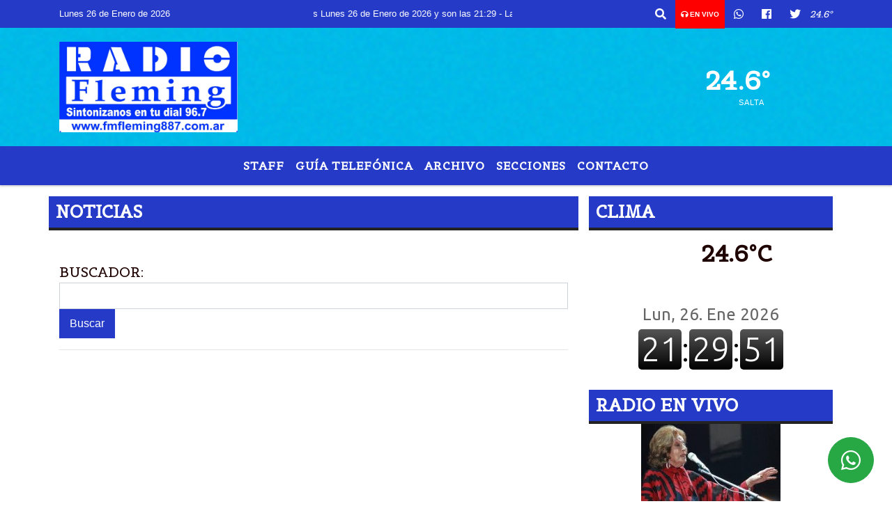

--- FILE ---
content_type: text/html; charset=UTF-8
request_url: https://fmfleming887.com.ar/buscar.php?busqueda=luz%20agua%20y%20gas&Submit=Buscar
body_size: 13051
content:




<!doctype html>

<html lang="es">

  <head>
      <meta http-equiv="Content-Type" content="text/html; charset=utf-8">

<title>FLEMING MAGAZÍNE - 96.7 MHZ - SALTA - ARGENTINA</title>
<meta name="description" content="Fleming Magacìn,es el periódico en versiòn digital(que no tiene su versiòn en soporte papel) de propiedad de la radio de FMFleming que se ubica en la web:www.fmfleming887.com.ar. Nace de la mano de su propietario Roberto Fleming, como complemento de la radio de frecuencia modulada de igual denominaciòn que transmite en el dial 88.7, posee tambièn el sitio  web:www.fmfleming.com.ar,  dedicado al deporte en general. Es uno de los periódico digital en español más consultado del mundo con 15. 000 usuarios únicos (fundado el 22 octubre de 2000).Su domicilio se ubica en la calle Còrdoba 176 de Salta, Capital." />
<meta name="keywords" content="FLEMING MAGAZÍNE - 96.7 MHZ - SALTA - ARGENTINA, radio, en vivo, escuchar, portal" />
<meta name="language" content="es" />
<meta property="og:title" content="FLEMING MAGAZÍNE - 96.7 MHZ - SALTA - ARGENTINA" />
<meta property="og:description" content="Fleming Magacìn,es el periódico en versiòn digital(que no tiene su versiòn en soporte papel) de propiedad de la radio de FMFleming que se ubica en la web:www.fmfleming887.com.ar. Nace de la mano de su propietario Roberto Fleming, como complemento de la radio de frecuencia modulada de igual denominaciòn que transmite en el dial 88.7, posee tambièn el sitio  web:www.fmfleming.com.ar,  dedicado al deporte en general. Es uno de los periódico digital en español más consultado del mundo con 15. 000 usuarios únicos (fundado el 22 octubre de 2000).Su domicilio se ubica en la calle Còrdoba 176 de Salta, Capital." />
<meta property="og:site_name" content="FLEMING MAGAZÍNE - 96.7 MHZ - SALTA - ARGENTINA" />
<meta name="language" content="es" />
<meta property="og:type" content="article" />
<meta http-equiv="X-UA-Compatible" content="IE=edge">
<meta name="viewport" content="width=device-width, initial-scale=1, user-scalable=no">
<meta property="og:url" content="https://fmfleming887.com.ar" />
<meta property="og:image" content="https://fmfleming887.com.ar/01-2024/140f7ab0d01b6d3e95423e497d9b26cc.jpg"  />

<link href='https://fonts.googleapis.com/css?family=Belgrano' rel='stylesheet' type='text/css'>
<link href='https://fonts.googleapis.com/css?family=Coda' rel='stylesheet' type='text/css'>



<title>ESTILO4</title>
<link rel="shortcut icon" href="https://fmfleming887.com.ar/icono.ico" type="image/x-icon" />
    <!-- Bootstrap CSS -->
    <link rel="stylesheet" href="https://stackpath.bootstrapcdn.com/bootstrap/4.3.1/css/bootstrap.min.css"
        integrity="sha384-ggOyR0iXCbMQv3Xipma34MD+dH/1fQ784/j6cY/iJTQUOhcWr7x9JvoRxT2MZw1T" crossorigin="anonymous">

<link href="https://recursos.x7.com.ar/radioshosting.com/css/delalora72new.css" rel="stylesheet">
<link rel="stylesheet" href="https://unpkg.com/flickity@2/dist/flickity.min.css"/>
<link rel="stylesheet" href="https://ejemplo.radiosnet.com.ar/css/font-awesome.min.css"/>
<link rel="stylesheet" href="https://recursos.x7.com.ar/radioshosting.com/css/css/lightbox.min.css">
<link href="https://use.fontawesome.com/releases/v5.0.6/css/all.css" rel="stylesheet">

    <script src="https://code.jquery.com/jquery-3.4.1.min.js"
        integrity="sha256-CSXorXvZcTkaix6Yvo6HppcZGetbYMGWSFlBw8HfCJo=" crossorigin="anonymous"></script>
<!-- HTML5 Shim and Respond.js IE8 support of HTML5 elements and media queries -->
<!-- WARNING: Respond.js doesn t work if you view the page via file:// -->
<!--[if lt IE 9]>
			<script src="https://oss.maxcdn.com/libs/html5shiv/3.7.0/html5shiv.js"></script>
			<script src="https://oss.maxcdn.com/libs/respond.js/1.4.2/respond.min.js"></script>
		<![endif]-->


        <style>
        body {
                                background-color:#FFFFFF;
                    
                overflow-x: hidden;
                margin: 0 auto;

        }


        h1,
        h2,
        h3,
        h4,
        h5,
        h6 {
            margin-bottom: 10px;
            line-height: 1.1em;
            font-weight: 600;
            margin-top: 0;
            color: #1F0202;
            font-family: 'Belgrano';
        }

        p {
            font-family: ;
        }

        .h3,
        h3 {
            font-size: 1rem;
        }

        h1 a,
        h2 a,
        h3 a,
        h4 a,
        h5 a,
        h6 a {
            display: block;
            color: #FFFFFF;
        }

        a:hover {

            color: #FFFFFF;

        }

        a:link,
        a:visited,
        a:active,
        a:focus,
        a:before,
        a:after {
            outline: 0 none;
            text-decoration: none;
            color: #FFFFFF;
        }





        .navbar-nav .dropdown-menu {
            position: absolute;
            background-color: #253BC8;
        }


        .dropdown:hover>ul {

            display: block !important;

        }

        .dropdown ul li a {

            color: #FFFFFF;

        }


        .navbar-light .navbar-nav .nav-link:focus,
        .navbar-light .navbar-nav {
            color: #FFFFFF;

        }

        .nav-link:hover {
            color: #FFFFFF;

        }

        #logo {
            max-width: 3.2rem;
        }

        #logo:hover path {
            fill: #FFFFFF;

        }

        #logo:hover {

            color: #FFFFFF;

        }

        #logo2 {
            fill: #FFFFFF;
            max-width: 48px;
        }


        #logo3 {
            fill: #FFFFFF;
            max-width: 18px;
        }

        .color {
            color: #FFFFFF;
        }

        .btn-outline-primary.active,
        .btn-outline-primary:active,
        .show>.btn-outline-primary.dropdown-toggle {
            color: #253BC8;
            background-color: #FFFFFF;
            border: 3px solid #253BC8;
        }

        .btn-outline-primary:hover {
            color: #253BC8;
            background-color: #FFFFFF;
            border: 3px solid #253BC8;

        }

        .btn-outline-primary {
            color: #FFFFFF;
            background-color: #253BC8;
            border: 3px solid transparent;
        }

        footer p {
            margin-bottom: .25rem;
            color: #FFFFFF;
            font-weight: 300;
        }

        .facebook {
            display: block;
            float: right;
            background: #FFFFFF;
            margin-right: 37px !important;
        }

        .twitter {
            display: block;
            float: right;
            background: #FFFFFF;
        }

        .flickity-page-dots .dot {
            background: #FFFFFF;

        }

        .sidebar {
            will-change: min-height;
        }

        .sidebar__inner {
            transform: translate(0, 0);
            /* For browsers don't support translate3d. */
            transform: translate3d(0, 0, 0);
            will-change: position, transform;
        }

        .sidebar .widget .widget-title {
            font-size: 20px;
        }

        .widget-head {
            background-color: #253BC8 !important;
        }

        .widget-title {
            font-size: 25px;
            font-weight: 900;
            line-height: 1;
            text-transform: uppercase;
            margin-bottom: 0;
            color: #FFFFFF;
            font-family: 'Belgrano';
        }

        /* ---- grid ---- */



        .topbar {

            border-bottom: 0;

            background-color: #253BC8;
            color: #FFFFFF;
        }


        .header {

            min-height: 130px;
            display: flex;
            align-items: center;


            background-position: center center;
                background-size: cover;
                background-repeat: no-repeat;
                background-image: url(https://recursos.x7.com.ar/recursos.radiosnethosting.com/texturas/2.png);
                -moz-background-size: cover;
                -webkit-background-size: cover;
              
                clear: both;


        }


        .header-right {
            float: right;
        }

        .logo {
            max-width: 80%;

        }

        .bg-light {

            background-color: #fff !important;
        }

        article {
            background: transparent;
            /*border-radius: 3px;
                                        border: 1px solid #e4e4e4;*/
        }

        .colorTitulo {
            color: #1F0202;
            font-weight: 800;
            letter-spacing: 1px;

        }



        .facebook {

            display: block;
            float: right;
            background-color:  !important;
            margin-right: 37px !important;
        }

        .twitter {

            display: block;
            float: right;
            background-color:  !important;
        }

        p.displaytitulo {
            height: 0;
            margin: 0;
            font-family: 'Montserrat', sans-serif !important;
            letter-spacing: 1px;
        }




        .carousel-caption {

            z-index: 10;
            padding: 4px 20px;
            /* padding-bottom: 20px;
                                position: absolute;
                            right: 0;
                            bottom: 0px;
                            left: 0;
                             */

            background-color: #253BC899;

        }

        .carousel-caption h2 {
            color: #FFFFFF !important;
            font-weight: 700;
            margin: 0;

            font-size: 2.5vw;
        }



        .localidad {
            font-family: 'Belgrano';
            color: #FFFFFF;
            line-height: 1;

        }





        /* destacadas slider */

        .titulo {
            display: none;
            position: absolute;
            bottom: 0;
            height: 100%;
            width: 100%;
            padding: 20px 15px;
            background-color: #253BC8;
            opacity: 0.7;
        }


        .cub3r-caption {
            /*display:none;*/
            position: absolute;
            bottom: 0;
            left: 0;
            background-color: #253BC899;
            width: 100%;
            padding: 0.5rem 0.75rem;
        }

        .cub3r-caption-text {
            color: #FFFFFF !important;
        }

        .html-marquee {
            font-weight: 200;
            height: 40px !important;
            width: 100%;
            background-color: transparent !important;
            font-family: 'Montserrat', sans-serif !important;
            font-size: inherit !important;
            color: #FFFFFF !important;
            letter-spacing: 0.5px;
        }

        marquee p {
            color: #FFFFFF !important;
        }

        .texto-fecha {

            color: #FFFFFF;
        }

        .navbar-toggler-icon {
            color: #FFFFFF;
        }
    </style>

	</head>
	<body>


<!-- climainfo   1769473775 726 -->
    <style>
/* boton de whats app */
    .botonWasap {
        position: fixed;
        bottom: 26px;
        right: 26px;
        z-index: 1000;
        border-radius: 50% !important;
    }

    .botonWasap > i {
        font-size: 2rem;
        padding: 10px 6px;
    }


        .navbar{
            /* padding: 0px 0px 0px 15px!important;
            box-shadow: 2px 2px 3px #ccc;
            margin-bottom: 15px!important;*/
            background-color: #253BC8;
        }
        .nav-link {

            color: #FFFFFF;
            font-family: 'Belgrano';
            font-weight: 700;
        }

        .caret{
        color: #253BC8;

        }

        .dropdown-menu {

            padding: 0;
        }

        .dropdown-menu li a{

            padding: .5rem;
            font-size: 1rem;

        }

            .dropdown-menu .nav-item .nav-link:hover{

            background-color: #253BC8;
            color: #FFFFFF;

        }


        .nav-item .dropdown:hover ul{
            display: block;

        }
        .topbar{
            /*border-bottom: 1px solid #e4e4e4;
            height: 42px!important;
            line-height: 38px;*/
        }
        .menuBusqueda{
            border: 0px none;
            width: 100%;
            position: absolute;
            will-change: transform;
            top: 0px;
            left: 0px;
            transform: translate3d(0px, 0px, 0px)!important;
            -webkit-transition: all 1s ease-in;
            -moz-transition: all 1s ease-in;
            -o-transition: all 1s ease-in;
            transition: all 1s ease-in;
        }

        .menuBusqueda2{
            border: 0px none;
            position: absolute;
            will-change: transform;
            top: 0px;
            left: 0px;
            transform: translate3d(0px, 0px, 0px)!important;
            -webkit-transition: all 1s ease-in;
            -moz-transition: all 1s ease-in;
            -o-transition: all 1s ease-in;
            transition: all 1s ease-in;

        }

        .menuBusqueda2 > form > input {
            min-height: 56px;
        }

        .submenu{
            font-size: 12px;
            font-weight: 200;
        }
        #logo4{
            fill: #FFFFFF;
            max-width: 18px;
        }
    </style>

    <div id="header-wrapper" class="">
            <div class="topbar">
                <div class="container">
                    <div class="row">

                        <div class="d-none d-sm-block col-sm-5 col-md-3 col-lg-4 pr-0" style="max-height: 40px;overflow: hidden;">
                                                                <p class="mb-0 texto-fecha" id="text-fecha">
                                                                                                                        Lunes                                                                                                                                                                                                                                                                                        26 de Enero de 2026                                </p>
                        </div>
                        <div class="d-none d-md-block col-md-4 col-lg-3 p-0">



                            
      <div class="marquee">
          <marquee scrollAmount="3">
                <p class="m-0">

                


                Hoy es                                                     Lunes                   26 de Enero de 2026   y son las 21:29

                -


                                

                Las ventas minoristas se desploman más del 9% en noviembre   /

                  

                Estudiantes le ganó el clásico a Gimnasia /

                  

                Día de la Inmaculada Concepción de la Virgen /

                  

                Desregulan aumentos en Colegios Privados /

                  

                Franco Colapinto finalizó 15º en el GP de España /

                  

                Los combustibles vuelven a subir desde este domingo /

                  

                Baja la temperatura en el Aconcagua   /

                  

                Original regalo de Argentina al papa León XIV /

                  

                ¡Su último partido! Dibu Martínez se va del Aston Villa /

                  

                Murió Mujica "pepe" /

                  

                El papa León XIV que dijo en su primera misa  /

                  

                Los sobrinos del papa Francisco viajan a Roma /

                  

                Murió el papa Francisco /

                  

                Postre de limón sin horno /

                  

                Qué día cobras tú jubilación /

                  

                No para de caer el consumo en supermercados y autoservicios mayoristas /

                  

                La diva y su regreso espectacular /

                  

                Sonia Cavallo Runde deja la embajada argentina en la OEA /

                  

                Naciòn avanza en la reorganizar el sistema de salud /

                  

                La crisis obliga a dejar de comprar lacteos /

                  
                </p>
          </marquee>
      </div>






                        </div>
                        <div class="col-12 col-sm-7 col-md-5 col-lg-5 p-0 text-right">
                            <ul class="mb-0 px-3 d-flex justify-content-end">

                                        <li class="">

                                                <a href="#" role="button" id="dropdownMenuLink" data-toggle="dropdown" aria-haspopup="true" aria-expanded="false" class="btn">
                                                    <i class="fas fa-search" style="color: #FFFFFF;"></i>
                                                </a>
                                                <div class="dropdown-menu menuBusqueda" style="border:0;width:100%;" aria-labelledby="dropdownMenuLink">
                                                    <form id="form1" name="form1" method="GET" action="https://fmfleming887.com.ar/buscar.php">
                                                        <input name="busqueda" type="text" class="form-control" size="30" value="" id="inputString" onkeyup="lookup(this.value);" onblur="fill();" />
                                                        <input name="Submit" type="submit" class="btn btn-outline-primary my-2 my-sm-0" value="Buscar" />
                                                    </form>

                                                </div>

                                        </li>

                                        
                                            <li class="" style="background: red">


                                                <a class="px-2" target="_blank" href="https://fmfleming887.com.ar/envivo"><small style="color: white;"><i class="fa fa-headphones"></i> <b>EN VIVO</b></small></a>

                                            </li>

                                        
                                        
                                            <li class="">

                                                <a class="btn" target="_blank" href="https://api.whatsapp.com/send?phone=5493874650758"><i class="fab fa-whatsapp" aria-hidden="true"  style=" color: #FFFFFF;"></i></a>

                                            </li>

                                        
                                                                                    <li class=""  >
                                                <a class="btn" target="_blank" href="https://www.facebook.com/www.fmfleming887.com.ar"><i class="fab fa-facebook" aria-hidden="true" style=" color: #FFFFFF;"></i></a>
                                            </li>
                                        


                                        
                                                                                <li class=""  >
                                            <a class="btn" target="_blank" href="https://twitter.com/fmfleming887"><i class="fab fa-twitter" style=" color: #FFFFFF;"></i></a>
                                        </li>
                                        
                                        
                                        
                                        
                                        
                                        
                                        
                                        
                                      

                  <li class="d-flex align-items-center">
                    <i class="pr-0 color" style="font-family:'Belgrano';color:#FFFFFF;">24.6&ordm;</i>
                  </li>

                  <li class="d-none">
                    <!--  <img alt="" title="" style="max-width:20px;" id="logo4" class="svg d-none"  src="https://radioshosting.com/iconos_clima/svg/1769473049.svg" />  -->
                  </li>


                            </ul>

                        </div>
                    </div>
                </div>
            </div>

            <header class="container-fluid header">


                    <div class="container">


                        <div class="row">




                            <div class="d-none d-block  d-lg-block col-6 col-md-6">


                            
                                    <a href="https://fmfleming887.com.ar/principal.php">
                                    <img src="https://fmfleming887.com.ar/01-2024/140f7ab0d01b6d3e95423e497d9b26cc.jpg"
                                        class="img-fluid"
                                        style="padding-top:20px; padding-bottom: 20px;max-height: 170px;"
                                        alt="FLEMING MAGAZÍNE - 96.7 MHZ - SALTA - ARGENTINA" title="FLEMING MAGAZÍNE - 96.7 MHZ - SALTA - ARGENTINA"></a>
                                
                            </div>


                            
                                <div  class="col-6 col-md-6 d-flex justify-content-center align-items-center">

                                      <style>
      .localidad {
        line-height: 1!important;
        text-align: right;
        font-size: 12px;
        text-transform: uppercase;
        margin: 0;
      }

    </style>
    <div class="container-fluid">

        <div class="row">



            <div class="col-lg-10 col-8 px-0 text-right" style="align-items: end; text-align:center;">
                <h3 class="localidad tarso">24.6°</h3>
                <p class=" text-right tarso2" style="letter-spacing: 1px;margin: 0;color: #FFFFFF;line-height: 1; padding-right: 8px;
padding-top: 8px;">SALTA <br></p>
            </div>

            <div class="col-lg-2 col-4 px-0 text-right" style="display: none;align-items: end;">


                  <!--  <img alt="" title="" id="logo2" class="svg logo" src="https://radioshosting.com/iconos_clima/svg/1769473049.svg" /> -->

            </div>

    </div>



</div>



                                </div>

                            
                        </div>
                    </div>
            </header>

    </div>

    <script>
            $(function(){

                jQuery('img.svg').each(function(){
                   var $img = jQuery(this);
                   var imgID = $img.attr('id');
                   var imgClass = $img.attr('class');
                   var imgURL = $img.attr('src');
                   //console.log('lalasl', imgURL);
                   jQuery.get(imgURL, function(data) {

                       // Get the SVG tag, ignore the rest
                       var $svg = jQuery(data).find('svg');

                       // Add replaced image's ID to the new SVG
                       if(typeof imgID !== 'undefined') {
                           $svg = $svg.attr('id', imgID);
                       }
                       // Add replaced image's classes to the new SVG
                       if(typeof imgClass !== 'undefined') {
                           $svg = $svg.attr('class', imgClass+' replaced-svg');
                       }

                       // Remove any invalid XML tags as per http://validator.w3.org
                       $svg = $svg.removeAttr('xmlns:a');

                       // Check if the viewport is set, else we gonna set it if we can.
                       /*if(!$svg.attr('viewBox') && $svg.attr('height') && $svg.attr('width')) {
                           $svg.attr('viewBox', '0 0 ' + $svg.attr('height') + ' ' + $svg.attr('width'))
                       }*/

                       // Replace image with new SVG
                       $img.replaceWith($svg);

                   }, 'xml');

                });
                });
        </script>

    <nav id="navigato" class="navbar navbar-default navbar-expand-lg">

        <button class="navbar-toggler" type="button" data-toggle="collapse" data-target="#myNavbar">

            <i class="fas fa-bars" style="color: #FFFFFF;"></i>

        </button>

        <!--a rel="home" href="https://fmfleming887.com.ar/principal.php" class="navbar-brand d-lg-none " style="margin:0 auto;">
            <img class="img-fluid" style="max-height:35px;" src="//fmfleming887.com.ar/01-2024/140f7ab0d01b6d3e95423e497d9b26cc.jpg">
        </a-->

        <div class="collapse navbar-collapse justify-content-center" id="myNavbar" style="">

                        <ul class="navbar-nav " >


                                                            <li   class="nav-item" >

                                    <a class="nav-link"  href="https://fmfleming887.com.ar/seccion/1200/staff"

                                    >

                                     Staff</a>

                                                                    </li>
                                                            <li   class="nav-item" >

                                    <a class="nav-link"  href="https://fmfleming887.com.ar/buscar_telefono.php"

                                    >

                                     Guía Telefónica</a>

                                                                    </li>
                                                            <li   class="nav-item" >

                                    <a class="nav-link"  href="https://fmfleming887.com.ar/archivo.php"

                                    >

                                     Archivo</a>

                                                                    </li>
                                                            <li  class="nav-item dropdown" >

                                    <a class="nav-link"  class="dropdown-toggle" data-toggle="dropdown"  href=""

                                    >

                                    SECCIONES </a>

                                    
                                        <ul class="dropdown-menu">
                                            
                                            <li class="nav-item">
                                                <a href="https://fmfleming887.com.ar/noticias/5000038/locales"
                                                     class="nav-link" >Internacionales                                                </a>
                                            </li>
                                            
                                            <li class="nav-item">
                                                <a href="https://fmfleming887.com.ar/noticias/5000081/nacionales"
                                                     class="nav-link" >Economìa                                                </a>
                                            </li>
                                            
                                            <li class="nav-item">
                                                <a href="https://fmfleming887.com.ar/noticias/5000037/deportes"
                                                     class="nav-link" >Deporte                                                </a>
                                            </li>
                                            
                                            <li class="nav-item">
                                                <a href="https://fmfleming887.com.ar/noticias/5000038/locales"
                                                     class="nav-link" >Polìtica                                                </a>
                                            </li>
                                            
                                            <li class="nav-item">
                                                <a href="https://fmfleming887.com.ar/noticias/5000040/internacionales"
                                                     class="nav-link" >Polìtica                                                </a>
                                            </li>
                                            
                                            <li class="nav-item">
                                                <a href="https://fmfleming887.com.ar/noticias/5000097/educacion"
                                                     class="nav-link" >Educaciòn                                                </a>
                                            </li>
                                            
                                            <li class="nav-item">
                                                <a href="https://fmfleming887.com.ar/noticias/5000060/sociedad"
                                                     class="nav-link" >Sociales                                                </a>
                                            </li>
                                            
                                            <li class="nav-item">
                                                <a href="https://fmfleming887.com.ar/seccion/649000044/obituario"
                                                     class="nav-link" >OBITUARIO                                                </a>
                                            </li>
                                                                                    </ul>
                                                                    </li>
                                                            <li   class="nav-item" >

                                    <a class="nav-link"  href="https://fmfleming887.com.ar/contacto.php"

                                    >

                                     Contacto</a>

                                                                    </li>
                            
                        </ul>

        </div>


    </nav>

    
    <nav id="navigato2" data-hidden="true" class="navbar navbar-default navbar-expand-lg show2">

        <button class="navbar-toggler" type="button" data-toggle="collapse" data-target="#myNavbar2">

            <i class="fas fa-bars" style="color: #FFFFFF;"></i>

        </button>

        <a id="fa" rel="home" href="https://fmfleming887.com.ar/principal.php" class="navbar-brand d-lg-none yiyin text-center" style="margin:0 auto;">
            <img class="img-fluid" style="max-height:35px;" src="//fmfleming887.com.ar/01-2024/140f7ab0d01b6d3e95423e497d9b26cc.jpg">
        </a>

                    <div class="collapse navbar-collapse" id="myNavbar2" style="max-width:1140px;">

                        <ul class="navbar-nav mr-auto" >


                                                            <li   class="nav-item" >

                                    <a class="nav-link"  href="https://fmfleming887.com.ar/seccion/1200/staff"

                                    >

                                     Staff</a>

                                                                    </li>
                                                            <li   class="nav-item" >

                                    <a class="nav-link"  href="https://fmfleming887.com.ar/buscar_telefono.php"

                                    >

                                     Guía Telefónica</a>

                                                                    </li>
                                                            <li   class="nav-item" >

                                    <a class="nav-link"  href="https://fmfleming887.com.ar/archivo.php"

                                    >

                                     Archivo</a>

                                                                    </li>
                                                            <li  class="nav-item dropdown" >

                                    <a class="nav-link"  class="dropdown-toggle" data-toggle="dropdown"  href=""

                                    >

                                    SECCIONES </a>

                                    
                                        <ul class="dropdown-menu">
                                            
                                            <li class="nav-item">
                                                <a href="https://fmfleming887.com.ar/noticias/5000038/locales"
                                                     class="nav-link" >Internacionales                                                </a>
                                            </li>
                                            
                                            <li class="nav-item">
                                                <a href="https://fmfleming887.com.ar/noticias/5000081/nacionales"
                                                     class="nav-link" >Economìa                                                </a>
                                            </li>
                                            
                                            <li class="nav-item">
                                                <a href="https://fmfleming887.com.ar/noticias/5000037/deportes"
                                                     class="nav-link" >Deporte                                                </a>
                                            </li>
                                            
                                            <li class="nav-item">
                                                <a href="https://fmfleming887.com.ar/noticias/5000038/locales"
                                                     class="nav-link" >Polìtica                                                </a>
                                            </li>
                                            
                                            <li class="nav-item">
                                                <a href="https://fmfleming887.com.ar/noticias/5000040/internacionales"
                                                     class="nav-link" >Polìtica                                                </a>
                                            </li>
                                            
                                            <li class="nav-item">
                                                <a href="https://fmfleming887.com.ar/noticias/5000097/educacion"
                                                     class="nav-link" >Educaciòn                                                </a>
                                            </li>
                                            
                                            <li class="nav-item">
                                                <a href="https://fmfleming887.com.ar/noticias/5000060/sociedad"
                                                     class="nav-link" >Sociales                                                </a>
                                            </li>
                                            
                                            <li class="nav-item">
                                                <a href="https://fmfleming887.com.ar/seccion/649000044/obituario"
                                                     class="nav-link" >OBITUARIO                                                </a>
                                            </li>
                                                                                    </ul>
                                                                    </li>
                                                            <li   class="nav-item" >

                                    <a class="nav-link"  href="https://fmfleming887.com.ar/contacto.php"

                                    >

                                     Contacto</a>

                                                                    </li>
                            

                        </ul>

                        <ul class="d-flex justify-content-end" style="list-style: none;padding:0;margin:0;">
                            <li class=""  >
                                <a href="#" role="button" id="dropdownMenuLink2" data-toggle="dropdown" aria-haspopup="true" aria-expanded="false" class="btn">
                                    <i class="fas fa-search" style="color: #FFFFFF;"></i>
                                </a>

                                <div class="dropdown-menu menuBusqueda2" style="border:0;width:100%;" aria-labelledby="dropdownMenuLink2">
                                    <form id="form1" name="form1" method="GET" action="https://fmfleming887.com.ar/buscar.php">
                                        <input name="busqueda" type="text" class="form-control" size="30" value="" id="inputString" onkeyup="lookup(this.value);" onblur="fill();" />
                                        <input name="Submit" type="submit" class="btn btn-outline-primary my-2 my-sm-0" value="Buscar" />
                                    </form>

                                </div>

                            </li>

                              

                  <li class="d-flex align-items-center">
                    <i class="pr-0 color" style="font-family:'Belgrano';color:#FFFFFF;">24.6&ordm;</i>
                  </li>

                  <li class="d-none">
                    <!--  <img alt="" title="" style="max-width:20px;" id="logo4" class="svg d-none"  src="https://radioshosting.com/iconos_clima/svg/1769473049.svg" />  -->
                  </li>


                        </ul>

                    </div>
      <div id="result"></div>

    </nav>

    <style>
                 .show2{
                    position: fixed;
                    top: -90px;
                    z-index: 999;
                    width: 100%;

                 }
                 .show-top{
                    -webkit-transition: all 0.6s ease-in;
                    -moz-transition: all 0.6s ease-in;
                    -o-transition: all 0.6s ease-in;
                    transition: all 0.6s ease-in;
                    display: block!important;
                    position: fixed;
                    top: 0!important;
                    width: 100%;
                    background-color:#253BC8;
                 }
                 .yiyin{
                     width: calc(100% - 50px)!important;
                 }

    </style>




<!-- boton de whatsapp -->
            <!-- Button trigger modal -->
          <a rel="nofollow" target="_blank" href="https://web.whatsapp.com/send?phone=5493874650758&text=Hola">  <button type="button" class="btn btn-success botonWasap" >
          <i class="fab fa-whatsapp"></i>
          </button></a>
    
        <div id="margenSup " class="pt-3 bg-light container margenSup">

            <div id="main-content" class="row main">

<div class="news-summary  col-lg-8 col-md-8 col-sm-12 col-12 p-0" >

           <div class="widget-head col-12 col-sm-12 col-md-12 col-lg-12" style="margin-bottom:15px;">

                    <h3 class="widget-title" style="">

                        <span>NOTICIAS</span>

                    </h3>

            </div>

            <div class=" col-lg-12 col-12"  style="margin-bottom:10px;">
                    <form id="form1" name="form1" method="GET" action="buscar.php" style="padding-top:30px;">

                      <span style=";font-family:'Belgrano';font-size:20px;color:#1F0202;">BUSCADOR:</span>
                      <input name="busqueda" type="text" class="form-control" size="30" value="" id="inputString" onkeyup="lookup(this.value);" onblur="fill();" />
                      <input name="Submit" type="submit" class="btn btn-outline-primary my-2 my-sm-0" value="Buscar" />
                    </form>
                  <hr />
              </div>




          <div class="grid">


        </div>





  
</div>


             
                    <div id="sidebar" class="sidebar col-12 col-sm-8 p-0 col-md-4 col-lg-4" >
                        <div class="sidebar__inner" >
                        
                        
                                                                 
                
                           <div class="grid-item2 col-12">
<!-- banner adsense -->
</div>

 <div class="  grid-item2 col-12  "> <style>
    .imgfluid{
        position:absolute;
        top:0px;
        right: 13px;

    max-width: 70px;
        }


</style>


<article class="container-fluid p-0 mb-3">

    <div class="base-box2">
            <div class="widget-head">
                            <h3 class="widget-title" >
                                <span style="text-transform:uppercase;">Clima</span>
                            </h3>
                </div>


                <div class="row p-3" >

                    <div class="col-lg-5 col-5 p-2">



                    </div>

                    <div class="col-lg-7 col-7 d-flex align-items-center">

                        <div>
                            <h3 style="font-size:2rem;">24.6°C</h3>
                            <p class="colorTitulo" style="line-height:1;"></p>
                        </div>


                    </div>


                </div>
    </div>

</article>
 </div>  <div class="  grid-item2 col-12  " > <article style="margin-bottom:15px;">

<iframe style="display:block; margin:0 auto;background-color:#fff;" frameborder="0" src="https://www.zeitverschiebung.net/clock-widget-iframe?language=es&timezone=America%2FArgentina%2FBuenos_Aires" width="100%" height="115"></iframe>

    </article> </div>  <div class="  grid-item2 col-12  "> 

<article  style="margin-bottom:15px;">


    <div class="base-box2" >


          <div class="widget-head">

              <h3 class="widget-title"><span>RADIO EN VIVO</span></h3>

      </div>


<div class="col-lg-12 col-12 p-0" ">


         <div style="text-align:center;">

           
         


    
               
                <div class="col-12 text-center">
               
                                     
                                                      
                                 <a href="http://www.fmfleming.com.ar" target="_blank">
                                   
                                                                    
                                 <img  class="img-fluid" src="https://fmfleming887.com.ar/upload_pic/resize_1437043757.jpg" />
                                   
                                                                    
                                 </a>
                                 
                                                                  
                                 
                                 
                                    
                </div>
                <div class="col-12 text-center">
                               
                    <h5 style=";font-family:'Belgrano';color:#1F0202;">
                        Estamos Escuchando                            
                                            </h5>
                    
                    <h3 style=";font-family:'Belgrano';color:#1F0202;">CHAMUYO TANGUERO</h3>
                    
                    <p style=";font-family:'Belgrano';color:#1F0202;">de 21.00hs. a 21.45hs.</p>

                </div>

        
       <a href="javascript:ventanaSecundaria56('https://fmfleming887.com.ar/envivo')">
           <img class="img-fluid"  src="https://fmfleming887.com.ar/stream.jpg" style="width:100%" /> </a>
           <a href="javascript:ventanaSecundaria56t('https://fmfleming887.com.ar/movil.php')"></a>

           </div>

     </div>
</div>
</article>
 </div>  <div class="  grid-item2 col-12  "> <article style="margin-bottom:15px;">
    
    <div class="base-box2 col-lg-12 col-xs-6" style="text-align:center;padding:0;padding:0;">

   <a id="imagensidebar" href="//www.fmfleming887.com.ar" target="_blank"><img alt="PUBLICIDAD" class="img-fluid"  src="https://fmfleming887.com.ar/03-2015/resize_1426340497.jpg" />  </a>      </div>
    </article> </div>  <div class="  grid-item2 col-12  "> <article style="margin-bottom:15px;">



    <div class="base-box2  col-lg-12 col-xs-6" style="text-align:center;padding:0;">




    <a class="" id="imagensidebar" href="	//www." target="_blank">
  
  <img  class="img-fluid" src="https://fmfleming887.com.ar/03-2020/c2152ee5a9876dc8a57a44f4d7b7dbf5.gif" />  </a>    


    </div>

</article>
 </div>  <div class="  grid-item2 col-12  "> <article style="margin-bottom:15px;">
    
    <div class="base-box2 col-lg-12 col-xs-6" style="text-align:center;padding:0;padding:0;">

   <a id="imagensidebar" href="www.fmfleming.com.ar" target="_blank"><img alt="PUBLICIDAD" class="img-fluid"  src="https://fmfleming887.com.ar/11-2013/resize_1384009817.jpg" />  </a>      </div>
    </article> </div>  <div class="  grid-item2 col-12  "> <article style="margin-bottom:15px;">



    <div class="base-box2  col-lg-12 col-xs-6" style="text-align:center;padding:0;">






    </div>

</article>
 </div>  <div class="  grid-item2 col-12  "> <article style="margin-bottom:15px;">
    
    <div class="base-box2 col-lg-12 col-xs-6" style="text-align:center;padding:0;padding:0;">

   <a id="imagensidebar" href="//www.fmfleming887.com.ar" target="_blank"><img alt="PUBLICIDAD" class="img-fluid"  src="https://fmfleming887.com.ar/11-2016/resize_1479847844.jpg" />  </a>      </div>
    </article> </div>  <div class="  grid-item2 col-12  "> <article style="margin-bottom:15px;">



    <div class="base-box2  col-lg-12 col-xs-6" style="text-align:center;padding:0;">




    <a class="" id="imagensidebar" href="	//www.fmfleming887.com.ar" target="_blank">
  
  <img  class="img-fluid" src="https://fmfleming887.com.ar/05-2017/bfe0756a70e0a3e0088582e3d0c4e026.gif" />  </a>    


    </div>

</article>
 </div>  <div class="  grid-item2 col-12  "> 

<div>





      <div style="" class="widget-head">



          <div class="e3">
            <h3 style="" class="widget-title"><span>HORÓSCOPO </span></h3>
          </div>



    </div>







      <div style="">





            
            
            
            
            
            
            <article  style="">

                <div class="base-box2">

                <div  style="text-align:center; padding-top:20px;"><img class="img-fluid" src="https://recursos.x7.com.ar/radioshosting.com/signos/virgo.png" width="50" /></div>





                <h3 style="text-align:center;">Virgo</h3>



                    <div style="text-align:justify;padding:10px;"></h2>VIRGO&nbsp;(del 24 de agosto al 23 de septiembre)</h2><p>Las semillas de confianza que plantaste en tu pareja empiezan a florecer. Notarás un cambio en la forma en la que ella se maneja. Sentimientos de culpa te inundarán por tus acciones de traición a tu pareja. No puedes volver atrás, enfréntalas. La costumbre de pasar desapercibido, que viene de tu trabajo anterior, te jugará en contra. Mejor, sé más extrovertido.<b>Sugerencia: Los miedos al cambio son totalmente comunes. Pero debes mantener en mente que la vida está basada en cambios constantes. Mentalízate correctamente.</div> </div>



            </article>

            
            
            
            
            
            
            
               <article  style="margin-bottom:15px;">

                <div class="base-box2">

                    <div style="text-align: center;"><a class="btn btn-outline-primary my-2" href="https://fmfleming887.com.ar/horoscopo.php">Ver Todos los Signos</a> </div></div></article></div>









</div>
 </div>  <div class="  grid-item2 col-12  "> <article style="margin-bottom:15px;">



    <div class="base-box2  col-lg-12 col-xs-6" style="text-align:center;padding:0;">




    <a class="" id="imagensidebar" href="	//www.fmfleming887.com.ar" target="_blank">
  
  <img  class="img-fluid" src="https://fmfleming887.com.ar/12-2015/22ce286725c154a6eae61dad079d0a3e.gif" />  </a>    


    </div>

</article>
 </div>  <div class="  grid-item2 col-12  "> <article style="margin-bottom:15px;">



    <div class="base-box2  col-lg-12 col-xs-6" style="text-align:center;padding:0;">




    <a class="" id="imagensidebar" href="	//www.fmfleming887.com.ar" target="_blank">
  
  <img  class="img-fluid" src="https://fmfleming887.com.ar/09-2016/8b5f3e5dccb948f2cbf3341897ad2f5f.gif" />  </a>    


    </div>

</article>
 </div>  <div class="  grid-item2 col-12  "> <article style="margin-bottom:15px;">



    <div class="base-box2  col-lg-12 col-xs-6" style="text-align:center;padding:0;">




    <a class="" id="imagensidebar" href="	//www.fmfleming887.com.ar" target="_blank">
  
  <img  class="img-fluid" src="https://fmfleming887.com.ar/09-2016/54769b0dba2b2a0a2cbf853b98213ac2.gif" />  </a>    


    </div>

</article>
 </div>  <div class="  grid-item2 col-12  "> <article style="margin-bottom:15px;">
    
    <div class="base-box2 col-lg-12 col-xs-6" style="text-align:center;padding:0;padding:0;">

   <a id="imagensidebar" href="//www.fmfleming887.com.ar" target="_blank"><img alt="PUBLICIDAD" class="img-fluid"  src="https://fmfleming887.com.ar/03-2017/resize_1489320909.jpg" />  </a>      </div>
    </article> </div>  <div class="  grid-item2 col-12  "> <article style="margin-bottom:15px;">
    
    <div class="base-box2 col-lg-12 col-xs-6" style="text-align:center;padding:0;padding:0;">

   <a id="imagensidebar" href="//www.fmfleming.com.ar" target="_blank"><img alt="PUBLICIDAD" class="img-fluid"  src="https://fmfleming887.com.ar/12-2014/resize_1417959732.jpg" />  </a>      </div>
    </article> </div>  <div class="  grid-item2 col-12  ">                         <article style="margin-bottom:20px;">

                          <div class="base-box2">



                                  <div class="widget-head">

                                      <h3 class="widget-title"><span>DOLAR</span></h3>

                                  </div>




                                  <!-- TABLE CONSTRUCTION-->
                                          <table id='table' style="text-align:center; width: 100%;">
                                              <!-- HEADING FORMATION -->
                                              <tr>
                                                  <th>OFICIAL COMPRA</th>
                                                  <th>OFICIAL VENTA</th>
                                                  </tr>


                                              <script>
                                                  $(document).ready(function () {

                                                      // FETCHING DATA FROM JSON FILE
                                                      $.getJSON("https://original.radiosnet.com.ar/api/v1/preferencias/cotiz_json.php",
                                                              function (data) {
                                                          var student = '';

                                                          // ITERATING THROUGH OBJECTS
                                                          $.each(data, function (key, value) {

                                                              //CONSTRUCTION OF ROWS HAVING
                                                              // DATA FROM JSON OBJECT
                                                              student += '<tr>';
                                                              student += '<td>' +
                                                                  value.compra + '</td>';

                                                              student += '<td>' +
                                                                  value.venta + '</td>';

                                    student += '</tr>';

                                    student += '<tr><th>BLUE COMPRA</th><th>BLUE VENTA</th></tr>';




                                    student += '<tr>';

                                                              student += '<td>' +
                                                                  value.comprab + '</td>';

                                                              student += '<td>' +
                                                                  value.ventab + '</td>';

                                                              student += '</tr>';
                                                          });

                                                          //INSERTING ROWS INTO TABLE
                                                          $('#table').append(student);
                                                      });
                                                  });
                                              </script>






</table>
  </div>

</article>
 </div>  <div class="  grid-item2 col-12  "> <article style="margin-bottom:15px;">
    
    <div class="base-box2 col-lg-12 col-xs-6" style="text-align:center;padding:0;padding:0;">

   <a id="imagensidebar" href="//www.fmfleming.com.ar" target="_blank"><img alt="PUBLICIDAD" class="img-fluid"  src="https://fmfleming887.com.ar/02-2015/resize_1425129324.jpg" />  </a>      </div>
    </article> </div>  <div class="  grid-item2 col-12  "> <article style="margin-bottom:15px;">



    <div class="base-box2  col-lg-12 col-xs-6" style="text-align:center;padding:0;">




    <a class="" id="imagensidebar" href="	//www.fmfleming887.com.ar" target="_blank">
  
  <img  class="img-fluid" src="https://fmfleming887.com.ar/08-2017/a8f3014132a62b6b6c22e96182e485c1.gif" />  </a>    


    </div>

</article>
 </div>  <div class="  grid-item2 col-12  "> <article style="margin-bottom:15px;">



    <div class="base-box2  col-lg-12 col-xs-6" style="text-align:center;padding:0;">




    <a class="" id="imagensidebar" href="	//www.fmfleming887.com.ar" target="_blank">
  
  <img  class="img-fluid" src="https://fmfleming887.com.ar/06-2017/b7ae4bbd4da9e12717e60108454a37fc.gif" />  </a>    


    </div>

</article>
 </div>  <div class="  grid-item2 col-12  "> <article style="margin-bottom:15px;">



    <div class="base-box2  col-lg-12 col-xs-6" style="text-align:center;padding:0;">






    </div>

</article>
 </div>  <div class="  grid-item2 col-12  ">
    <article style="margin-bottom:20px;">

    <div class="base-box2">
    <div class="widget-head">
              <h3 class="widget-title"><i class="fab fa-twitter"></i></h3>
       </div>

<div style="display: inline-block; padding: 0;">
<iframe frameborder="0" src="https://fmfleming887.com.ar/twitter.php" width="100%" height="630"></iframe> </div></div>
</article></div>  <div class="  grid-item2 col-12  ">  </div>  <div class="  grid-item2 col-12  "> <article style="margin-bottom:15px;">



    <div class="base-box2  col-lg-12 col-xs-6" style="text-align:center;padding:0;">






    </div>

</article>
 </div>  <div class="  grid-item2 col-12  "> <article style="margin-bottom:15px;">



    <div class="base-box2  col-lg-12 col-xs-6" style="text-align:center;padding:0;">




    <a class="" id="imagensidebar" href="	//www.fmfleming887.com.ar" target="_blank">
  
  <img  class="img-fluid" src="https://fmfleming887.com.ar/10-2016/7da8823222ff2c74443eb8f4b837b647.gif" />  </a>    


    </div>

</article>
 </div>  <div class="  grid-item2 col-12  "> <article style="margin-bottom:15px;">



    <div class="base-box2  col-lg-12 col-xs-6" style="text-align:center;padding:0;">






    </div>

</article>
 </div>  <div class="  grid-item2 col-12  "> <article style="margin-bottom:15px;">



    <div class="base-box2  col-lg-12 col-xs-6" style="text-align:center;padding:0;">




    <a class="" id="imagensidebar" href="	//www.fmfleming887.com.ar" target="_blank">
  
  <img  class="img-fluid" src="https://fmfleming887.com.ar/12-2017/f3c4d9d4393ad8dcb200a05c655bdeda.gif" />  </a>    


    </div>

</article>
 </div>  <div class="  grid-item2 col-12  "> <article style="margin-bottom:15px;">



    <div class="base-box2  col-lg-12 col-xs-6" style="text-align:center;padding:0;">




    <a class="" id="imagensidebar" href="	//www.fmfleming887.com.ar" target="_blank">
  
  <img  class="img-fluid" src="https://fmfleming887.com.ar/12-2017/94e629bd292a1eabb6089d5eb088b0f8.gif" />  </a>    


    </div>

</article>
 </div>  <div class="  grid-item2 col-12  "> <article style="margin-bottom:15px;">



    <div class="base-box2  col-lg-12 col-xs-6" style="text-align:center;padding:0;">




    <a class="" id="imagensidebar" href="	//www.fmfleming887.com.ar" target="_blank">
  
  <img  class="img-fluid" src="https://fmfleming887.com.ar/04-2019/213f28eca68c00771d83b5a20229b04a.gif" />  </a>    


    </div>

</article>
 </div>  <div class="  grid-item2 col-12  "> <article style="margin-bottom:15px;">
    
    <div class="base-box2 col-lg-12 col-xs-6" style="text-align:center;padding:0;padding:0;">

    </div>
    </article> </div>  <div class="  grid-item2 col-12  "> <article style="margin-bottom:15px;">



    <div class="base-box2  col-lg-12 col-xs-6" style="text-align:center;padding:0;">




    <a class="" id="imagensidebar" href="	//www.fmfleming887.com.ar" target="_blank">
  
  <img  class="img-fluid" src="https://fmfleming887.com.ar/04-2019/6788e5805d9f180fdb1fdb4efdd2e843.gif" />  </a>    


    </div>

</article>
 </div>  <div class="  grid-item2 col-12  "> <article style="margin-bottom:15px;">



    <div class="base-box2  col-lg-12 col-xs-6" style="text-align:center;padding:0;">






    </div>

</article>
 </div>  <div class="  grid-item2 col-12  "> <article style="margin-bottom:15px;">



    <div class="base-box2  col-lg-12 col-xs-6" style="text-align:center;padding:0;">






    </div>

</article>
 </div>  <div class="  grid-item2 col-12  "> <article style="margin-bottom:15px;">



    <div class="base-box2  col-lg-12 col-xs-6" style="text-align:center;padding:0;">






    </div>

</article>
 </div>  <div class="  grid-item2 col-12  "> <article style="margin-bottom:15px;">
    
    <div class="base-box2 col-lg-12 col-xs-6" style="text-align:center;padding:0;padding:0;">

    </div>
    </article> </div>  <div class="  grid-item2 col-12  "> <article style="margin-bottom:15px;">



    <div class="base-box2  col-lg-12 col-xs-6" style="text-align:center;padding:0;">




    <a class="" id="imagensidebar" href="	//www." target="_blank">
  
  <img  class="img-fluid" src="https://fmfleming887.com.ar/09-2020/e64a845b6a19c3181baf7a051a4f5f7b.gif" />  </a>    


    </div>

</article>
 </div>  <div class="  grid-item2 col-12  "> <article style="margin-bottom:15px;">



    <div class="base-box2  col-lg-12 col-xs-6" style="text-align:center;padding:0;">




    <a class="" id="imagensidebar" href="	//www.fmfleming887.com.ar" target="_blank">
  
  <img  class="img-fluid" src="https://fmfleming887.com.ar/02-2018/2a31c25f2927d7e8ee20e4559e2fada8.png" />  </a>    


    </div>

</article>
 </div>  <div class="  grid-item2 col-12  "> <article>

    <div class="base-box2">

        <div class="widget-head">

            <h3 class="widget-title">

                <span>BOLETÍN DE NOTICIAS</span>

            </h3>

        </div>


        <div class="col-12 border-bottom pb-3">

            <form method="POST" action="form_boletin.php" class="form">
                <div class="form-group text-center">
                <label for="correo">Reciba todas las noticias actualizadas</label>
                    <input type="email" name="email" id="correo" class="form-control" placeholder="Ingrese su correo electrónico" aria-describedby="helpId">
                    <button class="btn btn-outline-primary my-3" type="submit">Enviar</button>
                </div>
            </form>

        </div>

    </div>

</article>
 </div>     
                        
                        </div>
                    </div>
                </div>
            </div>

            <!-- esto es el footer -->
            
<div class="wrapper bg-light pt-3 m-0" id="wrapper-footer">
  <div class="widget-head col-12 col-sm-12 col-md-12 col-lg-12 mb-3" style="">
    <div class="container">
      <h3 class="widget-title">
        <span>Redes Sociales</span>
      </h3>
    </div>
  </div>

  <div id="redes-fondo"
    class="container">
    <div class="row">
   

    
      <div class="col-12 col-sm-12 col-md-4 mb-3">

                <div class="col-12 p-x2 my-3"><p>FLEMING MAGAZÌNE</p>

<p>DIARIO DIGITAL</p>

<p>Sonido y musicalizaciòn</p>

<p>FM Fleming887</p>

<p>SALTA</p>

<p>Provincia:SALTA</p>

<p>Departamento:Capital</p>

<p>Tel contacto (0387) 4 22 76 38</p>

<p>Tel contacto (0387) 4 21 09 28</p>
</div>
        <div class="social">
          <ul class="p-0 d-flex" style="list-style:none;">
                        <li class=" ">
              <a class=" " target="_blank" href="https://wa.me/5493874650758">
                <h2 class="m-0"><i class="fab fa-whatsapp" aria-hidden="true"></i></h2>
              </a>
            </li>
                                    <li class=" ">
              <a class=" " target="_blank" href="https://www.facebook.com/www.fmfleming887.com.ar">
                <h2 class="m-0"><i class="fab fa-facebook" aria-hidden="true"></i></h2>
              </a>
            </li>
                                    <li class=" ">
              <a class=" " target="_blank" href="https://twitter.com/fmfleming887">
                <h2 class="m-0"><i class="fab fa-twitter" aria-hidden="true"></i></h2>
              </a>
            </li>
                                                            
                                                
          </ul>
        </div>
      </div>
   <div class="col-12 col-sm-12 col-md-4 mb-3">
          <iframe src="https://fmfleming887.com.ar/twitter.php" frameborder="0" width="100%" height="400px"> </iframe>
      </div>
    </div>
  </div>

  <div class="col-12">

    <footer class="site-footer" id="colophon">

      <div class="site-info container">

        <div class="row">

          <div class="col-md-8">
            <h1 class="navbar-brand mb-0"><a rel="home" href="principal.php" title="">

                <img class="img-fluid custom-logo" width="201" height="31" src="https://fmfleming887.com.ar/01-2024/140f7ab0d01b6d3e95423e497d9b26cc.jpg"></a></h1>
            <span class="copyright"> FLEMING MAGAZÍNE - 96.7 MHZ - SALTA - ARGENTINA - Todos los derechos reservados ©
              2026</span>
          </div>

          <div class="col-md-4 d-none">
            <span>Desarrollado por</span>
            <a href="https://www.radiosnet.com.ar/" target="_blank" class="surhive-link">
              <img src="https://fmfleming887.com.ar/01-2024/140f7ab0d01b6d3e95423e497d9b26cc.jpg" class="surhive" width="100%" height="auto"
                alt="RadiosNet">
            </a>
          </div>

        </div>

      </div>

    </footer>
    <script>
        var TIMEOUT = null;

        $(window).on('resize', function() {
            if(TIMEOUT === null) {
                TIMEOUT = window.setTimeout(function() {
                    TIMEOUT = null;
                    //fb_iframe_widget class is added after first FB.FXBML.parse()
                    //fb_iframe_widget_fluid is added in same situation, but only for mobile devices (tablets, phones)
                    //By removing those classes FB.XFBML.parse() will reset the plugin widths.
                    $('.fb-page').removeClass('fb_iframe_widget fb_iframe_widget_fluid');

                    FB.XFBML.parse();
                }, 1000);
            }
        });
    </script>
  </div>
</div>
		    <!-- termina el footer -->
        
             <footer class="py-2" style="max-height: 100px;background-color:#fff;">
    <div class="container-fluid">
        <div class="row text-center">
            <div class="col-12 text-center">
                <ul style="list-style:none;" class="d-flex justify-content-center align-items-center mb-0">
                    <li><i style="color:#111111;font-size: 11px;letter-spacing: 1px;">Desarrollado por  </i></li>
                    <li><a target="_blank" class="stretched-link" href="https://radiosnet.com.ar/">
                    <img class="img-fluid" style="max-width: 100px;" alt="RadiosNet" src="https://radiosnet.com.ar/img/core-img/logo.png">
                </a></li>
                </ul>
                
                
            </div>
        </div>
    </div>
</footer>
<script>
    // Set the options to make LazyLoad self-initialize
    window.lazyLoadOptions = {
        elements_selector: ".lazy",
        // ... more custom settings?
    };
    // Listen to the initialization event and get the instance of LazyLoad
    window.addEventListener('LazyLoad::Initialized', function (event) {
        window.lazyLoadInstance = event.detail.instance;
    }, false);
</script>
<script async src="https://cdn.jsdelivr.net/npm/vanilla-lazyload@12.4.0/dist/lazyload.min.js"></script>

<!--script src="https://cdnjs.cloudflare.com/ajax/libs/wow/1.1.2/wow.min.js"></script-->
        <script>
           // new WOW().init();
            //  console.log('asdasd34');
        </script>
    <script src="https://cdnjs.cloudflare.com/ajax/libs/popper.js/1.14.7/umd/popper.min.js"
        integrity="sha384-UO2eT0CpHqdSJQ6hJty5KVphtPhzWj9WO1clHTMGa3JDZwrnQq4sF86dIHNDz0W1" crossorigin="anonymous">
    </script>
    <script src="https://stackpath.bootstrapcdn.com/bootstrap/4.3.1/js/bootstrap.min.js"
        integrity="sha384-JjSmVgyd0p3pXB1rRibZUAYoIIy6OrQ6VrjIEaFf/nJGzIxFDsf4x0xIM+B07jRM" crossorigin="anonymous">
    </script>
<script src="https://radioshosting.com/css/js/lightbox-plus-jquery.min.js"></script>
<script src="js/jquery.fittext.js"></script>
<script src="https://unpkg.com/flickity@2/dist/flickity.pkgd.min.js"></script>

<!--script type="text/javascript" src="https://fmfleming887.com.ar/js/rAF.js"></script>
<script type="text/javascript" src="https://fmfleming887.com.ar/js/ResizeSensor.js"></script>
    <script type="text/javascript" src="https://cdn.jsdelivr.net/npm/sticky-sidebar@3.3.1/dist/sticky-sidebar.js">
    </script>

    <script type="text/javascript">
          var sidebar = new StickySidebar('#sidebar', {
              containerSelector: '#main-content',
              innerWrapperSelector: '.sidebar__inner',
              resizeSensor: true,
              topSpacing: 60,
              bottomSpacing: 20,
              minWidth: 768
          });
    </script-->

<script src="https://unpkg.com/isotope-layout@3/dist/isotope.pkgd.js"></script>

<script type="text/javascript">
    window.setInterval(function(){
        console.log('anda');
      $('.grid').isotope({
      itemSelector: '.grid-item'
    });
    }, 2000);
</script>

<script type="text/javascript">
window.setInterval(function(){
  $('.grid2').isotope({
  itemSelector: '.grid-item2'
});
}, 2000);
</script>

 <script language=javascript>
function ventanaSecundaria56 (URL){
   window.open(URL,"ventana1","width=960,height=630,scrollbars=NO")
}
  </script>

<script>
                           
$(function(){
    

        $(".carousel-captionh1").fitText(1.2, { minFontSize: '14px', maxFontSize: '18px' });
        $(".colorTitulo").fitText(1.2, { minFontSize: '14px', maxFontSize: '24px' });
        $(".carousel-caption h2").fitText(1.2, { minFontSize: '14px', maxFontSize: '30px' });
        $(".tituloVideo").fitText(1.2, { minFontSize: '14px', maxFontSize: '30px' });
        $(".tarso").fitText(1.2, { minFontSize: '20px', maxFontSize: '50px' });
        $(".tarso2").fitText(1.2, { minFontSize: '5px', maxFontSize: '11px' });
            
        
            
        document.querySelector('.news-summary').classList.add('content');
        document.querySelector('.news-summary').id = 'content';
        //document.querySelector('#grid').classList.add('content');
        //document.querySelector('#grid').id = 'content';
        
        
                            
        

    jQuery('img.svg').each(function(){
       var $img = jQuery(this);
       var imgID = $img.attr('id');
       var imgClass = $img.attr('class');
       var imgURL = $img.attr('src');
       //console.log('lalasl', imgURL);
       jQuery.get(imgURL, function(data) {
    
           // Get the SVG tag, ignore the rest
           var $svg = jQuery(data).find('svg');
    
           // Add replaced image's ID to the new SVG
           if(typeof imgID !== 'undefined') {
               $svg = $svg.attr('id', imgID);
           }
           // Add replaced image's classes to the new SVG
           if(typeof imgClass !== 'undefined') {
               $svg = $svg.attr('class', imgClass+' replaced-svg');
           }
    
           // Remove any invalid XML tags as per http://validator.w3.org
           $svg = $svg.removeAttr('xmlns:a');
    
           // Check if the viewport is set, else we gonna set it if we can.
           /*if(!$svg.attr('viewBox') && $svg.attr('height') && $svg.attr('width')) {
               $svg.attr('viewBox', '0 0 ' + $svg.attr('height') + ' ' + $svg.attr('width'))
           }*/
    
           // Replace image with new SVG
           $img.replaceWith($svg);
    
       }, 'xml');
    
    });
});


</script>

<div id="fb-root"></div>
<script>(function(d, s, id) {
  var js, fjs = d.getElementsByTagName(s)[0];
  if (d.getElementById(id)) return;
  js = d.createElement(s); js.id = id;
  js.src = "//connect.facebook.net/es_LA/all.js#xfbml=1&appId=427523193949843";
  fjs.parentNode.insertBefore(js, fjs);
}(document, 'script', 'facebook-jssdk'));</script>

<style>

    #facebook-jssdk-iframe { display: none; }

</style>

<script>
  (function(i,s,o,g,r,a,m){i['GoogleAnalyticsObject']=r;i[r]=i[r]||function(){
  (i[r].q=i[r].q||[]).push(arguments)},i[r].l=1*new Date();a=s.createElement(o),
  m=s.getElementsByTagName(o)[0];a.async=1;a.src=g;m.parentNode.insertBefore(a,m)
  })(window,document,'script','//www.google-analytics.com/analytics.js','ga');

  ga('create', 'UA-23157443-1', 'auto');
  ga('send', 'pageview');

  
</script>
<!-- SITIO DESARROLLADO POR RADIOSNET.COM.AR -->


<script defer src="https://static.cloudflareinsights.com/beacon.min.js/vcd15cbe7772f49c399c6a5babf22c1241717689176015" integrity="sha512-ZpsOmlRQV6y907TI0dKBHq9Md29nnaEIPlkf84rnaERnq6zvWvPUqr2ft8M1aS28oN72PdrCzSjY4U6VaAw1EQ==" data-cf-beacon='{"version":"2024.11.0","token":"d2fe19c17e6947ed903e5423e00c827f","r":1,"server_timing":{"name":{"cfCacheStatus":true,"cfEdge":true,"cfExtPri":true,"cfL4":true,"cfOrigin":true,"cfSpeedBrain":true},"location_startswith":null}}' crossorigin="anonymous"></script>
</body>
</html>
